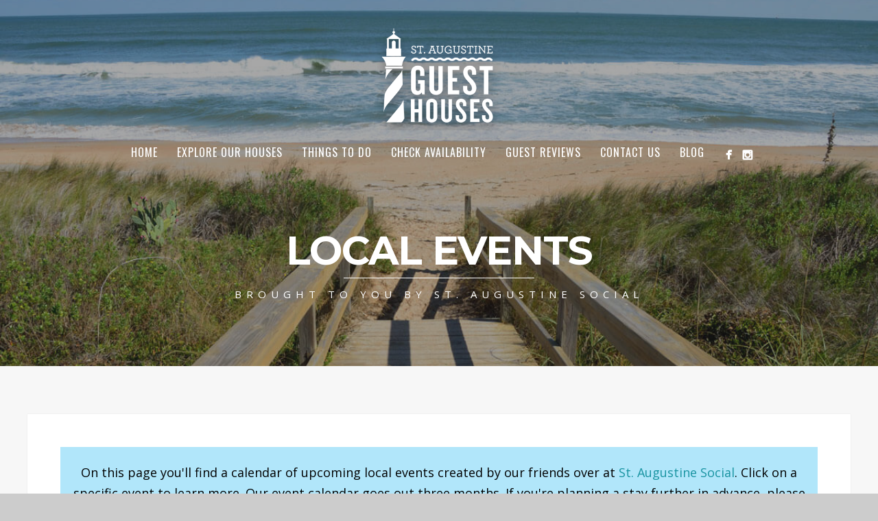

--- FILE ---
content_type: text/html; charset=UTF-8
request_url: https://www.staugustineguesthouse.com/event/a-historical-look-into-the-old-spanish-quarries/
body_size: 17392
content:
<!DOCTYPE html>
<html lang="en-US">
<head>
<meta http-equiv="Content-Type" content="text/html; charset=UTF-8" />

<title>A Historical Look Into the Old Spanish Quarries - St. Augustine Guest Houses</title>

<!-- facebook meta tag for image -->
<meta property="og:image" content="https://www.staugustineguesthouse.com/wp-content/uploads/2019/07/anastasia-state-park-boardwalk.jpg"/>
<!-- Google+ meta tag for image -->
<meta itemprop="image" content="https://www.staugustineguesthouse.com/wp-content/uploads/2019/07/anastasia-state-park-boardwalk.jpg">


<!-- Mobile Devices Viewport Resset-->
<meta name="viewport" content="width=device-width, initial-scale=1.0, maximum-scale=1">
<meta name="apple-mobile-web-app-capable" content="yes">
<!-- <meta name="viewport" content="initial-scale=1.0, user-scalable=1" /> -->
<meta name="yandex-verification" content="8911c00ab1c6ca93" />




<link rel="alternate" type="application/rss+xml" title="St. Augustine Guest Houses RSS" href="https://www.staugustineguesthouse.com/feed/" />
<link rel="pingback" href="https://www.staugustineguesthouse.com/xmlrpc.php" />

<!--[if lt IE 9]>
<script src="https://www.staugustineguesthouse.com/wp-content/themes/st-augustine-vacation/js/html5shiv.js"></script>
<![endif]-->
<script src="https://use.fontawesome.com/537a9369d6.js"></script>
<link rel='stylesheet' id='tec-variables-skeleton-css' href='https://www.staugustineguesthouse.com/wp-content/plugins/the-events-calendar/common/src/resources/css/variables-skeleton.min.css?ver=6.0.3.1' type='text/css' media='all' />
<link rel='stylesheet' id='tribe-common-skeleton-style-css' href='https://www.staugustineguesthouse.com/wp-content/plugins/the-events-calendar/common/src/resources/css/common-skeleton.min.css?ver=6.0.3.1' type='text/css' media='all' />
<link rel='stylesheet' id='tribe-events-views-v2-bootstrap-datepicker-styles-css' href='https://www.staugustineguesthouse.com/wp-content/plugins/the-events-calendar/vendor/bootstrap-datepicker/css/bootstrap-datepicker.standalone.min.css?ver=6.6.4.2' type='text/css' media='all' />
<link rel='stylesheet' id='tribe-tooltipster-css-css' href='https://www.staugustineguesthouse.com/wp-content/plugins/the-events-calendar/common/vendor/tooltipster/tooltipster.bundle.min.css?ver=6.0.3.1' type='text/css' media='all' />
<link rel='stylesheet' id='tribe-events-views-v2-skeleton-css' href='https://www.staugustineguesthouse.com/wp-content/plugins/the-events-calendar/src/resources/css/views-skeleton.min.css?ver=6.6.4.2' type='text/css' media='all' />
<link rel='stylesheet' id='tribe-events-views-v2-print-css' href='https://www.staugustineguesthouse.com/wp-content/plugins/the-events-calendar/src/resources/css/views-print.min.css?ver=6.6.4.2' type='text/css' media='print' />
<link rel='stylesheet' id='tec-variables-full-css' href='https://www.staugustineguesthouse.com/wp-content/plugins/the-events-calendar/common/src/resources/css/variables-full.min.css?ver=6.0.3.1' type='text/css' media='all' />
<link rel='stylesheet' id='tribe-common-full-style-css' href='https://www.staugustineguesthouse.com/wp-content/plugins/the-events-calendar/common/src/resources/css/common-full.min.css?ver=6.0.3.1' type='text/css' media='all' />
<link rel='stylesheet' id='tribe-events-views-v2-full-css' href='https://www.staugustineguesthouse.com/wp-content/plugins/the-events-calendar/src/resources/css/views-full.min.css?ver=6.6.4.2' type='text/css' media='all' />
<meta name='robots' content='index, follow, max-image-preview:large, max-snippet:-1, max-video-preview:-1' />

	<!-- This site is optimized with the Yoast SEO plugin v25.6 - https://yoast.com/wordpress/plugins/seo/ -->
	<link rel="canonical" href="https://www.staugustineguesthouse.com/event/a-historical-look-into-the-old-spanish-quarries/" />
	<meta property="og:locale" content="en_US" />
	<meta property="og:type" content="article" />
	<meta property="og:title" content="A Historical Look Into the Old Spanish Quarries - St. Augustine Guest Houses" />
	<meta property="og:description" content="Anastasia State Park is hosting a free program, &#8220;A Historical Look Into the Old Spanish Quarries,&#8221; on Wednesday, July 10, and [&hellip;]" />
	<meta property="og:url" content="https://www.staugustineguesthouse.com/event/a-historical-look-into-the-old-spanish-quarries/" />
	<meta property="og:site_name" content="St. Augustine Guest Houses" />
	<meta property="article:publisher" content="https://www.facebook.com/staugustineguesthouse/" />
	<meta property="article:modified_time" content="2019-07-27T05:25:38+00:00" />
	<meta property="og:image" content="https://www.staugustineguesthouse.com/wp-content/uploads/2019/07/anastasia-state-park-boardwalk.jpg" />
	<meta property="og:image:width" content="960" />
	<meta property="og:image:height" content="402" />
	<meta property="og:image:type" content="image/jpeg" />
	<meta name="twitter:card" content="summary_large_image" />
	<meta name="twitter:site" content="@StAugGuestHouse" />
	<meta name="twitter:label1" content="Est. reading time" />
	<meta name="twitter:data1" content="1 minute" />
	<script type="application/ld+json" class="yoast-schema-graph">{"@context":"https://schema.org","@graph":[{"@type":"WebPage","@id":"https://www.staugustineguesthouse.com/event/a-historical-look-into-the-old-spanish-quarries/","url":"https://www.staugustineguesthouse.com/event/a-historical-look-into-the-old-spanish-quarries/","name":"A Historical Look Into the Old Spanish Quarries - St. Augustine Guest Houses","isPartOf":{"@id":"https://www.staugustineguesthouse.com/#website"},"primaryImageOfPage":{"@id":"https://www.staugustineguesthouse.com/event/a-historical-look-into-the-old-spanish-quarries/#primaryimage"},"image":{"@id":"https://www.staugustineguesthouse.com/event/a-historical-look-into-the-old-spanish-quarries/#primaryimage"},"thumbnailUrl":"https://www.staugustineguesthouse.com/wp-content/uploads/2019/07/anastasia-state-park-boardwalk.jpg","datePublished":"2019-07-11T18:16:54+00:00","dateModified":"2019-07-27T05:25:38+00:00","breadcrumb":{"@id":"https://www.staugustineguesthouse.com/event/a-historical-look-into-the-old-spanish-quarries/#breadcrumb"},"inLanguage":"en-US","potentialAction":[{"@type":"ReadAction","target":["https://www.staugustineguesthouse.com/event/a-historical-look-into-the-old-spanish-quarries/"]}]},{"@type":"ImageObject","inLanguage":"en-US","@id":"https://www.staugustineguesthouse.com/event/a-historical-look-into-the-old-spanish-quarries/#primaryimage","url":"https://www.staugustineguesthouse.com/wp-content/uploads/2019/07/anastasia-state-park-boardwalk.jpg","contentUrl":"https://www.staugustineguesthouse.com/wp-content/uploads/2019/07/anastasia-state-park-boardwalk.jpg","width":960,"height":402},{"@type":"BreadcrumbList","@id":"https://www.staugustineguesthouse.com/event/a-historical-look-into-the-old-spanish-quarries/#breadcrumb","itemListElement":[{"@type":"ListItem","position":1,"name":"Home","item":"https://www.staugustineguesthouse.com/"},{"@type":"ListItem","position":2,"name":"Events","item":"https://www.staugustineguesthouse.com/events/"},{"@type":"ListItem","position":3,"name":"A Historical Look Into the Old Spanish Quarries"}]},{"@type":"WebSite","@id":"https://www.staugustineguesthouse.com/#website","url":"https://www.staugustineguesthouse.com/","name":"St. Augustine Guest Houses","description":"Vacation Rentals in the Heart of the Old City","publisher":{"@id":"https://www.staugustineguesthouse.com/#organization"},"potentialAction":[{"@type":"SearchAction","target":{"@type":"EntryPoint","urlTemplate":"https://www.staugustineguesthouse.com/?s={search_term_string}"},"query-input":{"@type":"PropertyValueSpecification","valueRequired":true,"valueName":"search_term_string"}}],"inLanguage":"en-US"},{"@type":"Organization","@id":"https://www.staugustineguesthouse.com/#organization","name":"St Augustine Guest Houses","url":"https://www.staugustineguesthouse.com/","logo":{"@type":"ImageObject","inLanguage":"en-US","@id":"https://www.staugustineguesthouse.com/#/schema/logo/image/","url":"https://www.staugustineguesthouse.com/wp-content/uploads/2017/01/st-augustine-guest-house.png","contentUrl":"https://www.staugustineguesthouse.com/wp-content/uploads/2017/01/st-augustine-guest-house.png","width":300,"height":268,"caption":"St Augustine Guest Houses"},"image":{"@id":"https://www.staugustineguesthouse.com/#/schema/logo/image/"},"sameAs":["https://www.facebook.com/staugustineguesthouse/","https://x.com/StAugGuestHouse","https://www.instagram.com/Staugustineguesthouse/"]},{"@type":"Event","name":"A Historical Look Into the Old Spanish Quarries","description":"Anastasia State Park is hosting a free program, &#8220;A Historical Look Into the Old Spanish Quarries,&#8221; on Wednesday, July 10, and [&hellip;]","image":{"@id":"https://www.staugustineguesthouse.com/event/a-historical-look-into-the-old-spanish-quarries/#primaryimage"},"url":"https://www.staugustineguesthouse.com/event/a-historical-look-into-the-old-spanish-quarries/","eventAttendanceMode":"https://schema.org/OfflineEventAttendanceMode","eventStatus":"https://schema.org/EventScheduled","startDate":"2019-07-27T09:00:00-04:00","endDate":"2019-07-27T10:00:00-04:00","location":{"@type":"Place","name":"Anastasia State Park","description":"","url":"","address":{"@type":"PostalAddress","streetAddress":"300 Anastasia Park Rd","addressLocality":"St. Augustine","postalCode":"32080"},"telephone":"","sameAs":"https://www.staugustinesocial.com/venue/december-remember-drive-movie-featuring-christmas-story/"},"offers":{"@type":"Offer","price":"0","priceCurrency":"USD","url":"https://www.staugustineguesthouse.com/event/a-historical-look-into-the-old-spanish-quarries/","category":"primary","availability":"inStock","validFrom":"2019-07-11T00:00:00+00:00"},"@id":"https://www.staugustineguesthouse.com/event/a-historical-look-into-the-old-spanish-quarries/#event","mainEntityOfPage":{"@id":"https://www.staugustineguesthouse.com/event/a-historical-look-into-the-old-spanish-quarries/"}}]}</script>
	<!-- / Yoast SEO plugin. -->


<link rel='dns-prefetch' href='//www.youtube.com' />
<link rel='dns-prefetch' href='//fonts.googleapis.com' />
<link rel="alternate" type="application/rss+xml" title="St. Augustine Guest Houses &raquo; Feed" href="https://www.staugustineguesthouse.com/feed/" />
<link rel="alternate" type="application/rss+xml" title="St. Augustine Guest Houses &raquo; Comments Feed" href="https://www.staugustineguesthouse.com/comments/feed/" />
<link rel="alternate" type="text/calendar" title="St. Augustine Guest Houses &raquo; iCal Feed" href="https://www.staugustineguesthouse.com/events/?ical=1" />
<link rel="alternate" type="application/rss+xml" title="St. Augustine Guest Houses &raquo; A Historical Look Into the Old Spanish Quarries Comments Feed" href="https://www.staugustineguesthouse.com/event/a-historical-look-into-the-old-spanish-quarries/feed/" />
		<!-- This site uses the Google Analytics by ExactMetrics plugin v8.11.1 - Using Analytics tracking - https://www.exactmetrics.com/ -->
							<script src="//www.googletagmanager.com/gtag/js?id=G-Y1DHJSP5HV"  data-cfasync="false" data-wpfc-render="false" type="text/javascript" async></script>
			<script data-cfasync="false" data-wpfc-render="false" type="text/javascript">
				var em_version = '8.11.1';
				var em_track_user = true;
				var em_no_track_reason = '';
								var ExactMetricsDefaultLocations = {"page_location":"https:\/\/www.staugustineguesthouse.com\/event\/a-historical-look-into-the-old-spanish-quarries\/"};
								if ( typeof ExactMetricsPrivacyGuardFilter === 'function' ) {
					var ExactMetricsLocations = (typeof ExactMetricsExcludeQuery === 'object') ? ExactMetricsPrivacyGuardFilter( ExactMetricsExcludeQuery ) : ExactMetricsPrivacyGuardFilter( ExactMetricsDefaultLocations );
				} else {
					var ExactMetricsLocations = (typeof ExactMetricsExcludeQuery === 'object') ? ExactMetricsExcludeQuery : ExactMetricsDefaultLocations;
				}

								var disableStrs = [
										'ga-disable-G-Y1DHJSP5HV',
									];

				/* Function to detect opted out users */
				function __gtagTrackerIsOptedOut() {
					for (var index = 0; index < disableStrs.length; index++) {
						if (document.cookie.indexOf(disableStrs[index] + '=true') > -1) {
							return true;
						}
					}

					return false;
				}

				/* Disable tracking if the opt-out cookie exists. */
				if (__gtagTrackerIsOptedOut()) {
					for (var index = 0; index < disableStrs.length; index++) {
						window[disableStrs[index]] = true;
					}
				}

				/* Opt-out function */
				function __gtagTrackerOptout() {
					for (var index = 0; index < disableStrs.length; index++) {
						document.cookie = disableStrs[index] + '=true; expires=Thu, 31 Dec 2099 23:59:59 UTC; path=/';
						window[disableStrs[index]] = true;
					}
				}

				if ('undefined' === typeof gaOptout) {
					function gaOptout() {
						__gtagTrackerOptout();
					}
				}
								window.dataLayer = window.dataLayer || [];

				window.ExactMetricsDualTracker = {
					helpers: {},
					trackers: {},
				};
				if (em_track_user) {
					function __gtagDataLayer() {
						dataLayer.push(arguments);
					}

					function __gtagTracker(type, name, parameters) {
						if (!parameters) {
							parameters = {};
						}

						if (parameters.send_to) {
							__gtagDataLayer.apply(null, arguments);
							return;
						}

						if (type === 'event') {
														parameters.send_to = exactmetrics_frontend.v4_id;
							var hookName = name;
							if (typeof parameters['event_category'] !== 'undefined') {
								hookName = parameters['event_category'] + ':' + name;
							}

							if (typeof ExactMetricsDualTracker.trackers[hookName] !== 'undefined') {
								ExactMetricsDualTracker.trackers[hookName](parameters);
							} else {
								__gtagDataLayer('event', name, parameters);
							}
							
						} else {
							__gtagDataLayer.apply(null, arguments);
						}
					}

					__gtagTracker('js', new Date());
					__gtagTracker('set', {
						'developer_id.dNDMyYj': true,
											});
					if ( ExactMetricsLocations.page_location ) {
						__gtagTracker('set', ExactMetricsLocations);
					}
										__gtagTracker('config', 'G-Y1DHJSP5HV', {"forceSSL":"true"} );
										window.gtag = __gtagTracker;										(function () {
						/* https://developers.google.com/analytics/devguides/collection/analyticsjs/ */
						/* ga and __gaTracker compatibility shim. */
						var noopfn = function () {
							return null;
						};
						var newtracker = function () {
							return new Tracker();
						};
						var Tracker = function () {
							return null;
						};
						var p = Tracker.prototype;
						p.get = noopfn;
						p.set = noopfn;
						p.send = function () {
							var args = Array.prototype.slice.call(arguments);
							args.unshift('send');
							__gaTracker.apply(null, args);
						};
						var __gaTracker = function () {
							var len = arguments.length;
							if (len === 0) {
								return;
							}
							var f = arguments[len - 1];
							if (typeof f !== 'object' || f === null || typeof f.hitCallback !== 'function') {
								if ('send' === arguments[0]) {
									var hitConverted, hitObject = false, action;
									if ('event' === arguments[1]) {
										if ('undefined' !== typeof arguments[3]) {
											hitObject = {
												'eventAction': arguments[3],
												'eventCategory': arguments[2],
												'eventLabel': arguments[4],
												'value': arguments[5] ? arguments[5] : 1,
											}
										}
									}
									if ('pageview' === arguments[1]) {
										if ('undefined' !== typeof arguments[2]) {
											hitObject = {
												'eventAction': 'page_view',
												'page_path': arguments[2],
											}
										}
									}
									if (typeof arguments[2] === 'object') {
										hitObject = arguments[2];
									}
									if (typeof arguments[5] === 'object') {
										Object.assign(hitObject, arguments[5]);
									}
									if ('undefined' !== typeof arguments[1].hitType) {
										hitObject = arguments[1];
										if ('pageview' === hitObject.hitType) {
											hitObject.eventAction = 'page_view';
										}
									}
									if (hitObject) {
										action = 'timing' === arguments[1].hitType ? 'timing_complete' : hitObject.eventAction;
										hitConverted = mapArgs(hitObject);
										__gtagTracker('event', action, hitConverted);
									}
								}
								return;
							}

							function mapArgs(args) {
								var arg, hit = {};
								var gaMap = {
									'eventCategory': 'event_category',
									'eventAction': 'event_action',
									'eventLabel': 'event_label',
									'eventValue': 'event_value',
									'nonInteraction': 'non_interaction',
									'timingCategory': 'event_category',
									'timingVar': 'name',
									'timingValue': 'value',
									'timingLabel': 'event_label',
									'page': 'page_path',
									'location': 'page_location',
									'title': 'page_title',
									'referrer' : 'page_referrer',
								};
								for (arg in args) {
																		if (!(!args.hasOwnProperty(arg) || !gaMap.hasOwnProperty(arg))) {
										hit[gaMap[arg]] = args[arg];
									} else {
										hit[arg] = args[arg];
									}
								}
								return hit;
							}

							try {
								f.hitCallback();
							} catch (ex) {
							}
						};
						__gaTracker.create = newtracker;
						__gaTracker.getByName = newtracker;
						__gaTracker.getAll = function () {
							return [];
						};
						__gaTracker.remove = noopfn;
						__gaTracker.loaded = true;
						window['__gaTracker'] = __gaTracker;
					})();
									} else {
										console.log("");
					(function () {
						function __gtagTracker() {
							return null;
						}

						window['__gtagTracker'] = __gtagTracker;
						window['gtag'] = __gtagTracker;
					})();
									}
			</script>
							<!-- / Google Analytics by ExactMetrics -->
				<!-- This site uses the Google Analytics by MonsterInsights plugin v9.0.1 - Using Analytics tracking - https://www.monsterinsights.com/ -->
		<!-- Note: MonsterInsights is not currently configured on this site. The site owner needs to authenticate with Google Analytics in the MonsterInsights settings panel. -->
					<!-- No tracking code set -->
				<!-- / Google Analytics by MonsterInsights -->
		<script type="text/javascript">
/* <![CDATA[ */
window._wpemojiSettings = {"baseUrl":"https:\/\/s.w.org\/images\/core\/emoji\/15.0.3\/72x72\/","ext":".png","svgUrl":"https:\/\/s.w.org\/images\/core\/emoji\/15.0.3\/svg\/","svgExt":".svg","source":{"concatemoji":"https:\/\/www.staugustineguesthouse.com\/wp-includes\/js\/wp-emoji-release.min.js?ver=6.6.4"}};
/*! This file is auto-generated */
!function(i,n){var o,s,e;function c(e){try{var t={supportTests:e,timestamp:(new Date).valueOf()};sessionStorage.setItem(o,JSON.stringify(t))}catch(e){}}function p(e,t,n){e.clearRect(0,0,e.canvas.width,e.canvas.height),e.fillText(t,0,0);var t=new Uint32Array(e.getImageData(0,0,e.canvas.width,e.canvas.height).data),r=(e.clearRect(0,0,e.canvas.width,e.canvas.height),e.fillText(n,0,0),new Uint32Array(e.getImageData(0,0,e.canvas.width,e.canvas.height).data));return t.every(function(e,t){return e===r[t]})}function u(e,t,n){switch(t){case"flag":return n(e,"\ud83c\udff3\ufe0f\u200d\u26a7\ufe0f","\ud83c\udff3\ufe0f\u200b\u26a7\ufe0f")?!1:!n(e,"\ud83c\uddfa\ud83c\uddf3","\ud83c\uddfa\u200b\ud83c\uddf3")&&!n(e,"\ud83c\udff4\udb40\udc67\udb40\udc62\udb40\udc65\udb40\udc6e\udb40\udc67\udb40\udc7f","\ud83c\udff4\u200b\udb40\udc67\u200b\udb40\udc62\u200b\udb40\udc65\u200b\udb40\udc6e\u200b\udb40\udc67\u200b\udb40\udc7f");case"emoji":return!n(e,"\ud83d\udc26\u200d\u2b1b","\ud83d\udc26\u200b\u2b1b")}return!1}function f(e,t,n){var r="undefined"!=typeof WorkerGlobalScope&&self instanceof WorkerGlobalScope?new OffscreenCanvas(300,150):i.createElement("canvas"),a=r.getContext("2d",{willReadFrequently:!0}),o=(a.textBaseline="top",a.font="600 32px Arial",{});return e.forEach(function(e){o[e]=t(a,e,n)}),o}function t(e){var t=i.createElement("script");t.src=e,t.defer=!0,i.head.appendChild(t)}"undefined"!=typeof Promise&&(o="wpEmojiSettingsSupports",s=["flag","emoji"],n.supports={everything:!0,everythingExceptFlag:!0},e=new Promise(function(e){i.addEventListener("DOMContentLoaded",e,{once:!0})}),new Promise(function(t){var n=function(){try{var e=JSON.parse(sessionStorage.getItem(o));if("object"==typeof e&&"number"==typeof e.timestamp&&(new Date).valueOf()<e.timestamp+604800&&"object"==typeof e.supportTests)return e.supportTests}catch(e){}return null}();if(!n){if("undefined"!=typeof Worker&&"undefined"!=typeof OffscreenCanvas&&"undefined"!=typeof URL&&URL.createObjectURL&&"undefined"!=typeof Blob)try{var e="postMessage("+f.toString()+"("+[JSON.stringify(s),u.toString(),p.toString()].join(",")+"));",r=new Blob([e],{type:"text/javascript"}),a=new Worker(URL.createObjectURL(r),{name:"wpTestEmojiSupports"});return void(a.onmessage=function(e){c(n=e.data),a.terminate(),t(n)})}catch(e){}c(n=f(s,u,p))}t(n)}).then(function(e){for(var t in e)n.supports[t]=e[t],n.supports.everything=n.supports.everything&&n.supports[t],"flag"!==t&&(n.supports.everythingExceptFlag=n.supports.everythingExceptFlag&&n.supports[t]);n.supports.everythingExceptFlag=n.supports.everythingExceptFlag&&!n.supports.flag,n.DOMReady=!1,n.readyCallback=function(){n.DOMReady=!0}}).then(function(){return e}).then(function(){var e;n.supports.everything||(n.readyCallback(),(e=n.source||{}).concatemoji?t(e.concatemoji):e.wpemoji&&e.twemoji&&(t(e.twemoji),t(e.wpemoji)))}))}((window,document),window._wpemojiSettings);
/* ]]> */
</script>
<link rel='stylesheet' id='sbi_styles-css' href='https://www.staugustineguesthouse.com/wp-content/plugins/instagram-feed/css/sbi-styles.min.css?ver=6.5.0' type='text/css' media='all' />
<link rel='stylesheet' id='dashicons-css' href='https://www.staugustineguesthouse.com/wp-includes/css/dashicons.min.css?ver=6.6.4' type='text/css' media='all' />
<link rel='stylesheet' id='event-tickets-tickets-css-css' href='https://www.staugustineguesthouse.com/wp-content/plugins/event-tickets/src/resources/css/tickets.min.css?ver=5.13.2' type='text/css' media='all' />
<link rel='stylesheet' id='event-tickets-tickets-rsvp-css-css' href='https://www.staugustineguesthouse.com/wp-content/plugins/event-tickets/src/resources/css/rsvp-v1.min.css?ver=5.13.2' type='text/css' media='all' />
<link rel='stylesheet' id='tribe-events-v2-single-skeleton-css' href='https://www.staugustineguesthouse.com/wp-content/plugins/the-events-calendar/src/resources/css/tribe-events-single-skeleton.min.css?ver=6.6.4.2' type='text/css' media='all' />
<link rel='stylesheet' id='tribe-events-v2-single-skeleton-full-css' href='https://www.staugustineguesthouse.com/wp-content/plugins/the-events-calendar/src/resources/css/tribe-events-single-full.min.css?ver=6.6.4.2' type='text/css' media='all' />
<style id='wp-emoji-styles-inline-css' type='text/css'>

	img.wp-smiley, img.emoji {
		display: inline !important;
		border: none !important;
		box-shadow: none !important;
		height: 1em !important;
		width: 1em !important;
		margin: 0 0.07em !important;
		vertical-align: -0.1em !important;
		background: none !important;
		padding: 0 !important;
	}
</style>
<link rel='stylesheet' id='wp-block-library-css' href='https://www.staugustineguesthouse.com/wp-includes/css/dist/block-library/style.min.css?ver=6.6.4' type='text/css' media='all' />
<style id='classic-theme-styles-inline-css' type='text/css'>
/*! This file is auto-generated */
.wp-block-button__link{color:#fff;background-color:#32373c;border-radius:9999px;box-shadow:none;text-decoration:none;padding:calc(.667em + 2px) calc(1.333em + 2px);font-size:1.125em}.wp-block-file__button{background:#32373c;color:#fff;text-decoration:none}
</style>
<style id='global-styles-inline-css' type='text/css'>
:root{--wp--preset--aspect-ratio--square: 1;--wp--preset--aspect-ratio--4-3: 4/3;--wp--preset--aspect-ratio--3-4: 3/4;--wp--preset--aspect-ratio--3-2: 3/2;--wp--preset--aspect-ratio--2-3: 2/3;--wp--preset--aspect-ratio--16-9: 16/9;--wp--preset--aspect-ratio--9-16: 9/16;--wp--preset--color--black: #000000;--wp--preset--color--cyan-bluish-gray: #abb8c3;--wp--preset--color--white: #ffffff;--wp--preset--color--pale-pink: #f78da7;--wp--preset--color--vivid-red: #cf2e2e;--wp--preset--color--luminous-vivid-orange: #ff6900;--wp--preset--color--luminous-vivid-amber: #fcb900;--wp--preset--color--light-green-cyan: #7bdcb5;--wp--preset--color--vivid-green-cyan: #00d084;--wp--preset--color--pale-cyan-blue: #8ed1fc;--wp--preset--color--vivid-cyan-blue: #0693e3;--wp--preset--color--vivid-purple: #9b51e0;--wp--preset--gradient--vivid-cyan-blue-to-vivid-purple: linear-gradient(135deg,rgba(6,147,227,1) 0%,rgb(155,81,224) 100%);--wp--preset--gradient--light-green-cyan-to-vivid-green-cyan: linear-gradient(135deg,rgb(122,220,180) 0%,rgb(0,208,130) 100%);--wp--preset--gradient--luminous-vivid-amber-to-luminous-vivid-orange: linear-gradient(135deg,rgba(252,185,0,1) 0%,rgba(255,105,0,1) 100%);--wp--preset--gradient--luminous-vivid-orange-to-vivid-red: linear-gradient(135deg,rgba(255,105,0,1) 0%,rgb(207,46,46) 100%);--wp--preset--gradient--very-light-gray-to-cyan-bluish-gray: linear-gradient(135deg,rgb(238,238,238) 0%,rgb(169,184,195) 100%);--wp--preset--gradient--cool-to-warm-spectrum: linear-gradient(135deg,rgb(74,234,220) 0%,rgb(151,120,209) 20%,rgb(207,42,186) 40%,rgb(238,44,130) 60%,rgb(251,105,98) 80%,rgb(254,248,76) 100%);--wp--preset--gradient--blush-light-purple: linear-gradient(135deg,rgb(255,206,236) 0%,rgb(152,150,240) 100%);--wp--preset--gradient--blush-bordeaux: linear-gradient(135deg,rgb(254,205,165) 0%,rgb(254,45,45) 50%,rgb(107,0,62) 100%);--wp--preset--gradient--luminous-dusk: linear-gradient(135deg,rgb(255,203,112) 0%,rgb(199,81,192) 50%,rgb(65,88,208) 100%);--wp--preset--gradient--pale-ocean: linear-gradient(135deg,rgb(255,245,203) 0%,rgb(182,227,212) 50%,rgb(51,167,181) 100%);--wp--preset--gradient--electric-grass: linear-gradient(135deg,rgb(202,248,128) 0%,rgb(113,206,126) 100%);--wp--preset--gradient--midnight: linear-gradient(135deg,rgb(2,3,129) 0%,rgb(40,116,252) 100%);--wp--preset--font-size--small: 13px;--wp--preset--font-size--medium: 20px;--wp--preset--font-size--large: 36px;--wp--preset--font-size--x-large: 42px;--wp--preset--spacing--20: 0.44rem;--wp--preset--spacing--30: 0.67rem;--wp--preset--spacing--40: 1rem;--wp--preset--spacing--50: 1.5rem;--wp--preset--spacing--60: 2.25rem;--wp--preset--spacing--70: 3.38rem;--wp--preset--spacing--80: 5.06rem;--wp--preset--shadow--natural: 6px 6px 9px rgba(0, 0, 0, 0.2);--wp--preset--shadow--deep: 12px 12px 50px rgba(0, 0, 0, 0.4);--wp--preset--shadow--sharp: 6px 6px 0px rgba(0, 0, 0, 0.2);--wp--preset--shadow--outlined: 6px 6px 0px -3px rgba(255, 255, 255, 1), 6px 6px rgba(0, 0, 0, 1);--wp--preset--shadow--crisp: 6px 6px 0px rgba(0, 0, 0, 1);}:where(.is-layout-flex){gap: 0.5em;}:where(.is-layout-grid){gap: 0.5em;}body .is-layout-flex{display: flex;}.is-layout-flex{flex-wrap: wrap;align-items: center;}.is-layout-flex > :is(*, div){margin: 0;}body .is-layout-grid{display: grid;}.is-layout-grid > :is(*, div){margin: 0;}:where(.wp-block-columns.is-layout-flex){gap: 2em;}:where(.wp-block-columns.is-layout-grid){gap: 2em;}:where(.wp-block-post-template.is-layout-flex){gap: 1.25em;}:where(.wp-block-post-template.is-layout-grid){gap: 1.25em;}.has-black-color{color: var(--wp--preset--color--black) !important;}.has-cyan-bluish-gray-color{color: var(--wp--preset--color--cyan-bluish-gray) !important;}.has-white-color{color: var(--wp--preset--color--white) !important;}.has-pale-pink-color{color: var(--wp--preset--color--pale-pink) !important;}.has-vivid-red-color{color: var(--wp--preset--color--vivid-red) !important;}.has-luminous-vivid-orange-color{color: var(--wp--preset--color--luminous-vivid-orange) !important;}.has-luminous-vivid-amber-color{color: var(--wp--preset--color--luminous-vivid-amber) !important;}.has-light-green-cyan-color{color: var(--wp--preset--color--light-green-cyan) !important;}.has-vivid-green-cyan-color{color: var(--wp--preset--color--vivid-green-cyan) !important;}.has-pale-cyan-blue-color{color: var(--wp--preset--color--pale-cyan-blue) !important;}.has-vivid-cyan-blue-color{color: var(--wp--preset--color--vivid-cyan-blue) !important;}.has-vivid-purple-color{color: var(--wp--preset--color--vivid-purple) !important;}.has-black-background-color{background-color: var(--wp--preset--color--black) !important;}.has-cyan-bluish-gray-background-color{background-color: var(--wp--preset--color--cyan-bluish-gray) !important;}.has-white-background-color{background-color: var(--wp--preset--color--white) !important;}.has-pale-pink-background-color{background-color: var(--wp--preset--color--pale-pink) !important;}.has-vivid-red-background-color{background-color: var(--wp--preset--color--vivid-red) !important;}.has-luminous-vivid-orange-background-color{background-color: var(--wp--preset--color--luminous-vivid-orange) !important;}.has-luminous-vivid-amber-background-color{background-color: var(--wp--preset--color--luminous-vivid-amber) !important;}.has-light-green-cyan-background-color{background-color: var(--wp--preset--color--light-green-cyan) !important;}.has-vivid-green-cyan-background-color{background-color: var(--wp--preset--color--vivid-green-cyan) !important;}.has-pale-cyan-blue-background-color{background-color: var(--wp--preset--color--pale-cyan-blue) !important;}.has-vivid-cyan-blue-background-color{background-color: var(--wp--preset--color--vivid-cyan-blue) !important;}.has-vivid-purple-background-color{background-color: var(--wp--preset--color--vivid-purple) !important;}.has-black-border-color{border-color: var(--wp--preset--color--black) !important;}.has-cyan-bluish-gray-border-color{border-color: var(--wp--preset--color--cyan-bluish-gray) !important;}.has-white-border-color{border-color: var(--wp--preset--color--white) !important;}.has-pale-pink-border-color{border-color: var(--wp--preset--color--pale-pink) !important;}.has-vivid-red-border-color{border-color: var(--wp--preset--color--vivid-red) !important;}.has-luminous-vivid-orange-border-color{border-color: var(--wp--preset--color--luminous-vivid-orange) !important;}.has-luminous-vivid-amber-border-color{border-color: var(--wp--preset--color--luminous-vivid-amber) !important;}.has-light-green-cyan-border-color{border-color: var(--wp--preset--color--light-green-cyan) !important;}.has-vivid-green-cyan-border-color{border-color: var(--wp--preset--color--vivid-green-cyan) !important;}.has-pale-cyan-blue-border-color{border-color: var(--wp--preset--color--pale-cyan-blue) !important;}.has-vivid-cyan-blue-border-color{border-color: var(--wp--preset--color--vivid-cyan-blue) !important;}.has-vivid-purple-border-color{border-color: var(--wp--preset--color--vivid-purple) !important;}.has-vivid-cyan-blue-to-vivid-purple-gradient-background{background: var(--wp--preset--gradient--vivid-cyan-blue-to-vivid-purple) !important;}.has-light-green-cyan-to-vivid-green-cyan-gradient-background{background: var(--wp--preset--gradient--light-green-cyan-to-vivid-green-cyan) !important;}.has-luminous-vivid-amber-to-luminous-vivid-orange-gradient-background{background: var(--wp--preset--gradient--luminous-vivid-amber-to-luminous-vivid-orange) !important;}.has-luminous-vivid-orange-to-vivid-red-gradient-background{background: var(--wp--preset--gradient--luminous-vivid-orange-to-vivid-red) !important;}.has-very-light-gray-to-cyan-bluish-gray-gradient-background{background: var(--wp--preset--gradient--very-light-gray-to-cyan-bluish-gray) !important;}.has-cool-to-warm-spectrum-gradient-background{background: var(--wp--preset--gradient--cool-to-warm-spectrum) !important;}.has-blush-light-purple-gradient-background{background: var(--wp--preset--gradient--blush-light-purple) !important;}.has-blush-bordeaux-gradient-background{background: var(--wp--preset--gradient--blush-bordeaux) !important;}.has-luminous-dusk-gradient-background{background: var(--wp--preset--gradient--luminous-dusk) !important;}.has-pale-ocean-gradient-background{background: var(--wp--preset--gradient--pale-ocean) !important;}.has-electric-grass-gradient-background{background: var(--wp--preset--gradient--electric-grass) !important;}.has-midnight-gradient-background{background: var(--wp--preset--gradient--midnight) !important;}.has-small-font-size{font-size: var(--wp--preset--font-size--small) !important;}.has-medium-font-size{font-size: var(--wp--preset--font-size--medium) !important;}.has-large-font-size{font-size: var(--wp--preset--font-size--large) !important;}.has-x-large-font-size{font-size: var(--wp--preset--font-size--x-large) !important;}
:where(.wp-block-post-template.is-layout-flex){gap: 1.25em;}:where(.wp-block-post-template.is-layout-grid){gap: 1.25em;}
:where(.wp-block-columns.is-layout-flex){gap: 2em;}:where(.wp-block-columns.is-layout-grid){gap: 2em;}
:root :where(.wp-block-pullquote){font-size: 1.5em;line-height: 1.6;}
</style>
<link rel='stylesheet' id='wp-pagenavi-css' href='https://www.staugustineguesthouse.com/wp-content/plugins/wp-pagenavi/pagenavi-css.css?ver=2.70' type='text/css' media='all' />
<link rel='stylesheet' id='pexeto-font-0-css' href='https://fonts.googleapis.com/css?family=Open+Sans%3A400%2C300%2C400italic%2C700&#038;ver=6.6.4' type='text/css' media='all' />
<link rel='stylesheet' id='pexeto-font-1-css' href='https://fonts.googleapis.com/css?family=Montserrat%3A400%2C700&#038;ver=6.6.4' type='text/css' media='all' />
<link rel='stylesheet' id='pexeto-font-2-css' href='https://fonts.googleapis.com/css?family=Oswald&#038;ver=6.6.4' type='text/css' media='all' />
<link rel='stylesheet' id='pexeto-pretty-photo-css' href='https://www.staugustineguesthouse.com/wp-content/themes/st-augustine-vacation/css/prettyPhoto.css?ver=1.9.1' type='text/css' media='all' />
<link rel='stylesheet' id='pexeto-stylesheet-css' href='https://www.staugustineguesthouse.com/wp-content/themes/st-augustine-vacation/style.css?ver=1.9.1' type='text/css' media='all' />
<style id='pexeto-stylesheet-inline-css' type='text/css'>
button, .button , input[type="submit"], input[type="button"], 
								#submit, .left-arrow:hover,.right-arrow:hover, .ps-left-arrow:hover, 
								.ps-right-arrow:hover, .cs-arrows:hover,.nivo-nextNav:hover, .nivo-prevNav:hover,
								.scroll-to-top:hover, .services-icon .img-container, .services-thumbnail h3:after,
								.pg-pagination a.current, .pg-pagination a:hover, #content-container .wp-pagenavi span.current, 
								#content-container .wp-pagenavi a:hover, #blog-pagination a:hover,
								.pg-item h2:after, .pc-item h2:after, .ps-icon, .ps-left-arrow:hover, .ps-right-arrow:hover,
								.pc-next:hover, .pc-prev:hover, .pc-wrapper .icon-circle, .pg-item .icon-circle, .qg-img .icon-circle,
								.ts-arrow:hover, .section-light .section-title:before, .section-light2 .section-title:after,
								.section-light-bg .section-title:after, .section-dark .section-title:after,
								.woocommerce .widget_price_filter .ui-slider .ui-slider-range,
								.woocommerce-page .widget_price_filter .ui-slider .ui-slider-range, 
								.controlArrow.prev:hover,.controlArrow.next:hover, .pex-woo-cart-num,
								.woocommerce span.onsale, .woocommerce-page span.onsale.woocommerce nav.woocommerce-pagination ul li span.current, .woocommerce-page nav.woocommerce-pagination ul li span.current,
								.woocommerce #content nav.woocommerce-pagination ul li span.current, .woocommerce-page #content nav.woocommerce-pagination ul li span.current,
								.woocommerce #content nav.woocommerce-pagination ul li span.current, .woocommerce-page #content nav.woocommerce-pagination ul li span.current,
								.woocommerce nav.woocommerce-pagination ul li a:hover, .woocommerce-page nav.woocommerce-pagination ul li a:hover,
								.woocommerce #content nav.woocommerce-pagination ul li a:hover, .woocommerce-page #content nav.woocommerce-pagination ul li a:hover,
								.woocommerce nav.woocommerce-pagination ul li a:focus, .woocommerce-page nav.woocommerce-pagination ul li a:focus,
								.woocommerce #content nav.woocommerce-pagination ul li a:focus, .woocommerce-page #content nav.woocommerce-pagination ul li a:focus,
								.pt-highlight .pt-title{background-color:#1893a1;}a, a:hover, .post-info a:hover, .read-more, .footer-widgets a:hover, .comment-info .reply,
								.comment-info .reply a, .comment-info, .post-title a:hover, .post-tags a, .format-aside aside a:hover,
								.testimonials-details a, .lp-title a:hover, .woocommerce .star-rating, .woocommerce-page .star-rating,
								.woocommerce .star-rating:before, .woocommerce-page .star-rating:before, .tabs .current a,
								#wp-calendar tbody td a, .widget_nav_menu li.current-menu-item > a, .archive-page a:hover, .woocommerce-MyAccount-navigation li.is-active a{color:#1893a1;}.accordion-title.current, .read-more, .bypostauthor, .sticky,
								.pg-cat-filter a.current{border-color:#1893a1;}.pg-element-loading .icon-circle:after{border-top-color:#1893a1;}#logo-container img{width:180px; }#logo-container img{height:160px;}#menu ul li a{font-family:Oswald;}.nav-menu ul li a {
font-size: 16px;
color: #fff;
}
.nav-menu ul {
margin-top: 7px;
}
.fixed-header-scroll #logo-container {
display: none;
}
.layout-rc .section-content {
padding: 0 15px;
}
#photos {
  /* Prevent vertical gaps */
  line-height: 0;
   
  -webkit-column-count: 3;
  -webkit-column-gap:   10px;
  -moz-column-count:    3;
  -moz-column-gap:      10px;
  column-count:         3;
  column-gap:           10px;  
}

#photos img {
  /* Just in case there are inline attributes */
  width: 100% !important;
  height: auto !important;
margin-bottom: 10px;
}
@media (max-width: 1200px) {
  #photos {
  -moz-column-count:    3;
  -webkit-column-count: 3;
  column-count:         3;
  }
}
@media (max-width: 1000px) {
  #photos {
  -moz-column-count:    3;
  -webkit-column-count: 3;
  column-count:         3;
  }
}
@media (max-width: 800px) {
  #photos {
  -moz-column-count:    2;
  -webkit-column-count: 2;
  column-count:         2;
  }
}
@media (max-width: 400px) {
  #photos {
  -moz-column-count:    1;
  -webkit-column-count: 1;
  column-count:         1;
  }
}
</style>
<!--[if lte IE 8]>
<link rel='stylesheet' id='pexeto-ie8-css' href='https://www.staugustineguesthouse.com/wp-content/themes/st-augustine-vacation/css/style_ie8.css?ver=1.9.1' type='text/css' media='all' />
<![endif]-->
<link rel='stylesheet' id='fonfsttsdfsf-css' href='https://www.staugustineguesthouse.com/wp-content/themes/st-augustine-vacation/css/magnific-popup.css?ver=6.6.4' type='text/css' media='all' />
<link rel='stylesheet' id='event-tickets-rsvp-css' href='https://www.staugustineguesthouse.com/wp-content/plugins/event-tickets/src/resources/css/rsvp.min.css?ver=5.13.2' type='text/css' media='all' />
<script type="text/javascript" src="https://www.staugustineguesthouse.com/wp-includes/js/jquery/jquery.min.js?ver=3.7.1" id="jquery-core-js"></script>
<script type="text/javascript" src="https://www.staugustineguesthouse.com/wp-includes/js/jquery/jquery-migrate.min.js?ver=3.4.1" id="jquery-migrate-js"></script>
<script type="text/javascript" src="https://www.staugustineguesthouse.com/wp-content/plugins/the-events-calendar/common/src/resources/js/tribe-common.min.js?ver=6.0.3.1" id="tribe-common-js"></script>
<script type="text/javascript" src="https://www.staugustineguesthouse.com/wp-content/plugins/the-events-calendar/src/resources/js/views/breakpoints.min.js?ver=6.6.4.2" id="tribe-events-views-v2-breakpoints-js"></script>
<script type="text/javascript" src="https://www.staugustineguesthouse.com/wp-content/plugins/google-analytics-dashboard-for-wp/assets/js/frontend-gtag.min.js?ver=8.11.1" id="exactmetrics-frontend-script-js" async="async" data-wp-strategy="async"></script>
<script data-cfasync="false" data-wpfc-render="false" type="text/javascript" id='exactmetrics-frontend-script-js-extra'>/* <![CDATA[ */
var exactmetrics_frontend = {"js_events_tracking":"true","download_extensions":"zip,mp3,mpeg,pdf,docx,pptx,xlsx,rar","inbound_paths":"[{\"path\":\"\\\/go\\\/\",\"label\":\"affiliate\"},{\"path\":\"\\\/recommend\\\/\",\"label\":\"affiliate\"}]","home_url":"https:\/\/www.staugustineguesthouse.com","hash_tracking":"false","v4_id":"G-Y1DHJSP5HV"};/* ]]> */
</script>
<link rel="https://api.w.org/" href="https://www.staugustineguesthouse.com/wp-json/" /><link rel="alternate" title="JSON" type="application/json" href="https://www.staugustineguesthouse.com/wp-json/wp/v2/tribe_events/6360" /><link rel="EditURI" type="application/rsd+xml" title="RSD" href="https://www.staugustineguesthouse.com/xmlrpc.php?rsd" />
<meta name="generator" content="WordPress 6.6.4" />
<link rel='shortlink' href='https://www.staugustineguesthouse.com/?p=6360' />
<link rel="alternate" title="oEmbed (JSON)" type="application/json+oembed" href="https://www.staugustineguesthouse.com/wp-json/oembed/1.0/embed?url=https%3A%2F%2Fwww.staugustineguesthouse.com%2Fevent%2Fa-historical-look-into-the-old-spanish-quarries%2F" />
<link rel="alternate" title="oEmbed (XML)" type="text/xml+oembed" href="https://www.staugustineguesthouse.com/wp-json/oembed/1.0/embed?url=https%3A%2F%2Fwww.staugustineguesthouse.com%2Fevent%2Fa-historical-look-into-the-old-spanish-quarries%2F&#038;format=xml" />
<!-- HFCM by 99 Robots - Snippet # 1: Analytics -->
<!-- Google tag (gtag.js) -->
<script async src="https://www.googletagmanager.com/gtag/js?id=G-Z4CH19D6EJ"></script>
<script>
  window.dataLayer = window.dataLayer || [];
  function gtag(){dataLayer.push(arguments);}
  gtag('js', new Date());

  gtag('config', 'G-Z4CH19D6EJ');
</script>
<!-- /end HFCM by 99 Robots -->
<!-- styles for Simple Google Map -->
<style type='text/css'>
#SGM {width:100%; height:300px;}#SGM .infoWindow {line-height:13px; font-size:10px;}#SGM input {margin:4px 4px 0 0; font-size:10px;}#SGM input.text {border:solid 1px #ccc; background-color:#fff; padding:2px;}
</style>
<!-- end styles for Simple Google Map -->
<meta name="et-api-version" content="v1"><meta name="et-api-origin" content="https://www.staugustineguesthouse.com"><link rel="https://theeventscalendar.com/" href="https://www.staugustineguesthouse.com/wp-json/tribe/tickets/v1/" /><meta name="tec-api-version" content="v1"><meta name="tec-api-origin" content="https://www.staugustineguesthouse.com"><link rel="alternate" href="https://www.staugustineguesthouse.com/wp-json/tribe/events/v1/events/6360" /><!-- Global site tag (gtag.js) - Google Analytics -->
<script async src="https://www.googletagmanager.com/gtag/js?id=UA-158564-30"></script>
<script>
  window.dataLayer = window.dataLayer || [];
  function gtag(){dataLayer.push(arguments);}
  gtag('js', new Date());

  gtag('config', 'UA-158564-30');
</script>
<link rel="icon" href="https://www.staugustineguesthouse.com/wp-content/uploads/2017/02/favicon-150x150.png" sizes="32x32" />
<link rel="icon" href="https://www.staugustineguesthouse.com/wp-content/uploads/2017/02/favicon.png" sizes="192x192" />
<link rel="apple-touch-icon" href="https://www.staugustineguesthouse.com/wp-content/uploads/2017/02/favicon.png" />
<meta name="msapplication-TileImage" content="https://www.staugustineguesthouse.com/wp-content/uploads/2017/02/favicon.png" />
<div id="fb-root"></div>
<script>(function(d, s, id) {
  var js, fjs = d.getElementsByTagName(s)[0];
  if (d.getElementById(id)) return;
  js = d.createElement(s); js.id = id;
  js.src = "//connect.facebook.net/en_US/sdk.js#xfbml=1&version=v2.8&appId=719027831551955";
  fjs.parentNode.insertBefore(js, fjs);
}(document, 'script', 'facebook-jssdk'));</script>
</head>
<body data-rsssl=1 class="tribe_events-template-default single single-tribe_events postid-6360 tribe-events-page-template tribe-no-js tribe-filter-live fixed-header no-slider icons-style-light header-layout-center events-single tribe-events-style-full tribe-events-style-theme tribe-theme-st-augustine-vacation">
<div id="main-container" >
	<div  class="page-wrapper" >
		<!--HEADER -->
				<div class="header-wrapper" >

					<div class="full-bg-image" style="background-image:url(https://www.staugustineguesthouse.com/wp-content/uploads/2017/01/st-augustine-beaches.jpg); opacity:0.6; filter: alpha(opacity=60);"></div>
					<header id="header">
			<div class="section-boxed section-header">
						<div id="logo-container">
								<a href="https://www.staugustineguesthouse.com/"><img src="https://www.staugustineguesthouse.com/wp-content/uploads/2023/06/newlogo.png" alt="St. Augustine Guest Houses" /></a>
			</div>	

			
			<div class="mobile-nav">
				<span class="mob-nav-btn">Menu</span>
			</div>
	 		<nav class="navigation-container">
				<div id="menu" class="nav-menu">
				<ul id="menu-story-main-menu" class="menu-ul"><li id="menu-item-2403" class="menu-item menu-item-type-post_type menu-item-object-page menu-item-home menu-item-2403"><a href="https://www.staugustineguesthouse.com/">Home</a></li>
<li id="menu-item-15791" class="menu-item menu-item-type-custom menu-item-object-custom menu-item-has-children menu-item-15791"><a>Explore Our Houses</a>
<ul class="sub-menu">
	<li id="menu-item-2656" class="menu-item menu-item-type-post_type menu-item-object-page menu-item-2656"><a href="https://www.staugustineguesthouse.com/downtown-guesthouse/">3BR Downtown Guest House</a></li>
	<li id="menu-item-16283" class="menu-item menu-item-type-custom menu-item-object-custom menu-item-16283"><a href="https://www.staugustineguesthouse.com/the-guest-house-2br/">2BR Uptown Guest House</a></li>
	<li id="menu-item-16593" class="menu-item menu-item-type-post_type menu-item-object-page menu-item-16593"><a href="https://www.staugustineguesthouse.com/3br-uptown-arthouse-st-augustine-guest-house/">3BR Uptown ArtHouse</a></li>
</ul>
</li>
<li id="menu-item-2484" class="menu-item menu-item-type-post_type menu-item-object-page menu-item-has-children menu-item-2484"><a href="https://www.staugustineguesthouse.com/things-to-do/">Things To Do</a>
<ul class="sub-menu">
	<li id="menu-item-16589" class="menu-item menu-item-type-post_type menu-item-object-page menu-item-16589"><a href="https://www.staugustineguesthouse.com/things-to-do/">Things To Do</a></li>
</ul>
</li>
<li id="menu-item-2467" class="menu-item menu-item-type-custom menu-item-object-custom menu-item-has-children menu-item-2467"><a target="_blank" rel="noopener">Check Availability</a>
<ul class="sub-menu">
	<li id="menu-item-2676" class="menu-item menu-item-type-custom menu-item-object-custom menu-item-2676"><a href="https://www.airbnb.com/rooms/18915705">AIRBNB &#8211; 3BR &#8211; Downtown</a></li>
	<li id="menu-item-2677" class="menu-item menu-item-type-custom menu-item-object-custom menu-item-2677"><a href="https://www.vrbo.com/1184501?unitId=1735243">VRBO &#8211; 3BR Downtown</a></li>
	<li id="menu-item-16264" class="menu-item menu-item-type-custom menu-item-object-custom menu-item-16264"><a href="https://www.airbnb.com/rooms/50018228">AIRBNB &#8211; 2BR Uptown</a></li>
	<li id="menu-item-16265" class="menu-item menu-item-type-custom menu-item-object-custom menu-item-16265"><a href="https://www.vrbo.com/2371574">VRBO &#8211; 2BR Uptown</a></li>
	<li id="menu-item-16595" class="menu-item menu-item-type-custom menu-item-object-custom menu-item-16595"><a target="_blank" rel="noopener" href="https://www.airbnb.com/rooms/890656147832263105">AirBNB &#8211; 3BR ArtHouse</a></li>
	<li id="menu-item-16639" class="menu-item menu-item-type-custom menu-item-object-custom menu-item-16639"><a target="_blank" rel="noopener" href="https://www.vrbo.com/3414453">VRBO &#8211; 3BR ArtHouse</a></li>
</ul>
</li>
<li id="menu-item-16522" class="menu-item menu-item-type-post_type menu-item-object-page menu-item-16522"><a href="https://www.staugustineguesthouse.com/guest-reviews/">Guest Reviews</a></li>
<li id="menu-item-2415" class="menu-item menu-item-type-post_type menu-item-object-page menu-item-2415"><a href="https://www.staugustineguesthouse.com/contact/">Contact Us</a></li>
<li id="menu-item-16528" class="menu-item menu-item-type-post_type menu-item-object-page menu-item-16528"><a href="https://www.staugustineguesthouse.com/blog/">Blog</a></li>
</ul>				</div>
				
				<div class="header-buttons">
					<div class="social-profiles"><ul class="social-icons">
		<li>
		<a href="https://www.facebook.com/staugustineguesthouse/" target="_blank"  title="Facebook">
			<div>
				<img src="https://www.staugustineguesthouse.com/wp-content/themes/st-augustine-vacation/images/icons_white/facebook.png" alt="" />
			</div>
		</a>
	</li>
		<li>
		<a href="https://www.instagram.com/staugustineguesthouse/" target="_blank"  title="Instagram">
			<div>
				<img src="https://www.staugustineguesthouse.com/wp-content/themes/st-augustine-vacation/images/icons_white/instagram.png" alt="" />
			</div>
		</a>
	</li>
		</ul></div>
					</div>
			</nav>

				
			<div class="clear"></div>       
			<div id="navigation-line"></div>
		</div>
		</header><!-- end #header -->
	<div class="page-title-wrapper"><div class="page-title">
		<div class="content-boxed">
		<h1>Local Events</h1>
			<span class="page-subtitle">Brought To You By St. Augustine Social</span>
		</div>
	</div>
</div>

</div>
<div id="content-container" class="content-boxed">
<div id="full-width" class="content">
		<div class="content-box">
						<div style="margin: 0 auto; background: #b1e6fa; color: #000; padding: 15px; text-align: center; font-size: 18px;"> 
				<p>On this page you'll find a calendar of upcoming local events created by our friends over at <a href="https://www.staugustineguesthouse.com/events/" target="_blank">St. Augustine Social</a>.  Click on a specific event to learn more.  Our event calendar goes out three months.  If you're planning a stay further in advance, please check back as your stay nears to see more events.</p>
			</div>
					<section id="tribe-events-pg-template" class="tribe-events-pg-template"><div class="tribe-events-before-html"></div><span class="tribe-events-ajax-loading"><img class="tribe-events-spinner-medium" src="https://www.staugustineguesthouse.com/wp-content/plugins/the-events-calendar/src/resources/images/tribe-loading.gif" alt="Loading Events" /></span>
<div id="tribe-events-content" class="tribe-events-single">

	<p class="tribe-events-back">
		<a href="https://www.staugustineguesthouse.com/events/"> &laquo; All Events</a>
	</p>

	<!-- Notices -->
	<div class="tribe-events-notices"><ul><li>This event has passed.</li></ul></div>
	<h1 class="tribe-events-single-event-title">A Historical Look Into the Old Spanish Quarries</h1>
	<div class="tribe-events-schedule tribe-clearfix">
		<h2><span class="tribe-event-date-start">July 27, 2019 @ 9:00 am</span> - <span class="tribe-event-time">10:00 am</span></h2>					<span class="tribe-events-cost">Free</span>
			</div>

	<!-- Event header -->
	<div id="tribe-events-header"  data-title="A Historical Look Into the Old Spanish Quarries - St. Augustine Guest Houses" data-viewtitle="A Historical Look Into the Old Spanish Quarries">
		<!-- Navigation -->
		<nav class="tribe-events-nav-pagination" aria-label="Event Navigation">
			<ul class="tribe-events-sub-nav">
				<li class="tribe-events-nav-previous"><a href="https://www.staugustineguesthouse.com/event/st-augustine-flea-market-41/"><span>&laquo;</span> St. Augustine Flea Market</a></li>
				<li class="tribe-events-nav-next"><a href="https://www.staugustineguesthouse.com/event/from-asia-to-the-americas-the-art-of-jean-wagner-troemel-8/">From Asia to the Americas: the Art of Jean Wagner Troemel <span>&raquo;</span></a></li>
			</ul>
			<!-- .tribe-events-sub-nav -->
		</nav>
	</div>
	<!-- #tribe-events-header -->

			<div id="post-6360" class="post-6360 tribe_events type-tribe_events status-publish has-post-thumbnail hentry tribe_events_cat-educational tribe_events_cat-free tribe_events_cat-history cat_educational cat_free cat_history">
			<!-- Event featured image, but exclude link -->
			<div class="tribe-events-event-image"><img width="960" height="402" src="https://www.staugustineguesthouse.com/wp-content/uploads/2019/07/anastasia-state-park-boardwalk.jpg" class="attachment-full size-full wp-post-image" alt="" srcset="https://www.staugustineguesthouse.com/wp-content/uploads/2019/07/anastasia-state-park-boardwalk.jpg 960w, https://www.staugustineguesthouse.com/wp-content/uploads/2019/07/anastasia-state-park-boardwalk-300x126.jpg 300w, https://www.staugustineguesthouse.com/wp-content/uploads/2019/07/anastasia-state-park-boardwalk-768x322.jpg 768w" sizes="(max-width: 960px) 100vw, 960px" /></div>
			<!-- Event content -->
						<div class="tribe-events-single-event-description tribe-events-content">
				<p>Anastasia State Park is hosting a free program, &#8220;A Historical Look Into the Old Spanish Quarries,&#8221; on Wednesday, July 10, and Saturday, July 27 from 9-10am.</p>
<p>Participants will learn about the coquina that was used to build the Castillo de San Marcos was and how it was extracted at the Old Spanish Quarry, which is now part of Anastasia State Park. This informative tour, led by a park ranger, will describe how the quarry was used and how the use of coquina influenced the architecture and history of St. Augustine.</p>
<p>This event is free with park admission: $8.00 per vehicle (limit 8 people), $4.00 per single-occupant vehicle, and $2.00 for pedestrians, bicyclists, and extra passengers.</p>
<p>&nbsp;</p>
			</div>
			<!-- .tribe-events-single-event-description -->
			<div class="tribe-events tribe-common">
	<div class="tribe-events-c-subscribe-dropdown__container">
		<div class="tribe-events-c-subscribe-dropdown">
			<div class="tribe-common-c-btn-border tribe-events-c-subscribe-dropdown__button">
				<svg  class="tribe-common-c-svgicon tribe-common-c-svgicon--cal-export tribe-events-c-subscribe-dropdown__export-icon"  viewBox="0 0 23 17" xmlns="http://www.w3.org/2000/svg">
  <path fill-rule="evenodd" clip-rule="evenodd" d="M.128.896V16.13c0 .211.145.383.323.383h15.354c.179 0 .323-.172.323-.383V.896c0-.212-.144-.383-.323-.383H.451C.273.513.128.684.128.896Zm16 6.742h-.901V4.679H1.009v10.729h14.218v-3.336h.901V7.638ZM1.01 1.614h14.218v2.058H1.009V1.614Z" />
  <path d="M20.5 9.846H8.312M18.524 6.953l2.89 2.909-2.855 2.855" stroke-width="1.2" stroke-linecap="round" stroke-linejoin="round"/>
</svg>
				<button
					class="tribe-events-c-subscribe-dropdown__button-text"
					aria-expanded="false"
					aria-controls="tribe-events-subscribe-dropdown-content"
					aria-label=""
				>
					Add to calendar				</button>
				<svg  class="tribe-common-c-svgicon tribe-common-c-svgicon--caret-down tribe-events-c-subscribe-dropdown__button-icon"  viewBox="0 0 10 7" xmlns="http://www.w3.org/2000/svg" aria-hidden="true"><path fill-rule="evenodd" clip-rule="evenodd" d="M1.008.609L5 4.6 8.992.61l.958.958L5 6.517.05 1.566l.958-.958z" class="tribe-common-c-svgicon__svg-fill"/></svg>
			</div>
			<div id="tribe-events-subscribe-dropdown-content" class="tribe-events-c-subscribe-dropdown__content">
				<ul class="tribe-events-c-subscribe-dropdown__list">
											
<li class="tribe-events-c-subscribe-dropdown__list-item">
	<a
		href="https://www.google.com/calendar/event?action=TEMPLATE&#038;dates=20190727T090000/20190727T100000&#038;text=A%20Historical%20Look%20Into%20the%20Old%20Spanish%20Quarries&#038;details=%3Cp%3EAnastasia+State+Park+is+hosting+a%C2%A0free+program%2C+%26%238220%3BA+Historical+Look+Into+the+Old+Spanish+Quarries%2C%26%238221%3B+on+Wednesday%2C+July+10%2C+and+Saturday%2C+July+27+from+9-10am.%3C%2Fp%3E+%3Cp%3EParticipants+will+learn+about+the+coquina+that+was+used+to+build+the+Castillo+de+San+Marcos+was+and+how+it+was+extracted+at+the+Old+Spanish+Quarry%2C+which+is+now+part+of+Anastasia+State+Park.+This+informative+tour%2C+led+by+a+park+ranger%2C+will+describe+how+the+quarry+was+used+and+how+the+use+of+coquina+influenced+the+architecture+and+history+of+St.+Augustine.%3C%2Fp%3E+%3Cp%3EThis+event+is+free+with+park+admission%3A+%248.00+per+vehicle+%28limit+8+people%29%2C+%244.00+per+single-occupant+vehicle%2C+and+%242.00+for+pedestrians%2C+bicyclists%2C+and+extra+passengers.%3C%2Fp%3E+%3Cp%3E%26nbsp%3B%3C%2Fp%3E+&#038;location=Anastasia%20State%20Park,%20300%20Anastasia%20Park%20Rd,%20St.%20Augustine,%2032080&#038;trp=false&#038;ctz=America/New_York&#038;sprop=website:https://www.staugustineguesthouse.com"
		class="tribe-events-c-subscribe-dropdown__list-item-link"
		target="_blank"
		rel="noopener noreferrer nofollow noindex"
	>
		Google Calendar	</a>
</li>
											
<li class="tribe-events-c-subscribe-dropdown__list-item">
	<a
		href="webcal://www.staugustineguesthouse.com/event/a-historical-look-into-the-old-spanish-quarries/?ical=1"
		class="tribe-events-c-subscribe-dropdown__list-item-link"
		target="_blank"
		rel="noopener noreferrer nofollow noindex"
	>
		iCalendar	</a>
</li>
											
<li class="tribe-events-c-subscribe-dropdown__list-item">
	<a
		href="https://outlook.office.com/owa/?path=/calendar/action/compose&#038;rrv=addevent&#038;startdt=2019-07-27T09%3A00%3A00-04%3A00&#038;enddt=2019-07-27T10%3A00%3A00-04%3A00&#038;location=Anastasia%20State%20Park,%20300%20Anastasia%20Park%20Rd,%20St.%20Augustine,%2032080&#038;subject=A%20Historical%20Look%20Into%20the%20Old%20Spanish%20Quarries&#038;body=%3Cp%3EAnastasia%20State%20Park%20is%20hosting%20a%C2%A0free%20program%2C%20%26%238220%3BA%20Historical%20Look%20Into%20the%20Old%20Spanish%20Quarries%2C%26%238221%3B%20on%20Wednesday%2C%20July%2010%2C%20and%20Saturday%2C%20July%2027%20from%209-10am.%3C%2Fp%3E%3Cp%3EParticipants%20will%20learn%20about%20the%20coquina%20that%20was%20used%20to%20build%20the%20Castillo%20de%20San%20Marcos%20was%20and%20how%20it%20was%20extracted%20at%20the%20Old%20Spanish%20Quarry%2C%20which%20is%20now%20part%20of%20Anastasia%20State%20Park.%20This%20informative%20tour%2C%20led%20by%20a%20park%20ranger%2C%20will%20describe%20how%20the%20quarry%20was%20used%20and%20how%20the%20use%20of%20coquina%20influenced%20the%20architecture%20and%20history%20of%20St.%20Augustine.%3C%2Fp%3E%3Cp%3EThis%20event%20is%20free%20with%20park%20admission%3A%20%248.00%20per%20vehicle%20%28limit%208%20people%29%2C%20%244.00%20per%20single-occupant%20vehicle%2C%20and%20%242.00%20for%20pedestrians%2C%20bicyclists%2C%20and%20extra%20passengers.%3C%2Fp%3E%3Cp%3E%26nbsp%3B%3C%2Fp%3E"
		class="tribe-events-c-subscribe-dropdown__list-item-link"
		target="_blank"
		rel="noopener noreferrer nofollow noindex"
	>
		Outlook 365	</a>
</li>
											
<li class="tribe-events-c-subscribe-dropdown__list-item">
	<a
		href="https://outlook.live.com/owa/?path=/calendar/action/compose&#038;rrv=addevent&#038;startdt=2019-07-27T09%3A00%3A00-04%3A00&#038;enddt=2019-07-27T10%3A00%3A00-04%3A00&#038;location=Anastasia%20State%20Park,%20300%20Anastasia%20Park%20Rd,%20St.%20Augustine,%2032080&#038;subject=A%20Historical%20Look%20Into%20the%20Old%20Spanish%20Quarries&#038;body=%3Cp%3EAnastasia%20State%20Park%20is%20hosting%20a%C2%A0free%20program%2C%20%26%238220%3BA%20Historical%20Look%20Into%20the%20Old%20Spanish%20Quarries%2C%26%238221%3B%20on%20Wednesday%2C%20July%2010%2C%20and%20Saturday%2C%20July%2027%20from%209-10am.%3C%2Fp%3E%3Cp%3EParticipants%20will%20learn%20about%20the%20coquina%20that%20was%20used%20to%20build%20the%20Castillo%20de%20San%20Marcos%20was%20and%20how%20it%20was%20extracted%20at%20the%20Old%20Spanish%20Quarry%2C%20which%20is%20now%20part%20of%20Anastasia%20State%20Park.%20This%20informative%20tour%2C%20led%20by%20a%20park%20ranger%2C%20will%20describe%20how%20the%20quarry%20was%20used%20and%20how%20the%20use%20of%20coquina%20influenced%20the%20architecture%20and%20history%20of%20St.%20Augustine.%3C%2Fp%3E%3Cp%3EThis%20event%20is%20free%20with%20park%20admission%3A%20%248.00%20per%20vehicle%20%28limit%208%20people%29%2C%20%244.00%20per%20single-occupant%20vehicle%2C%20and%20%242.00%20for%20pedestrians%2C%20bicyclists%2C%20and%20extra%20passengers.%3C%2Fp%3E%3Cp%3E%26nbsp%3B%3C%2Fp%3E"
		class="tribe-events-c-subscribe-dropdown__list-item-link"
		target="_blank"
		rel="noopener noreferrer nofollow noindex"
	>
		Outlook Live	</a>
</li>
									</ul>
			</div>
		</div>
	</div>
</div>

			<!-- Event meta -->
						
	<div class="tribe-events-single-section tribe-events-event-meta primary tribe-clearfix">


<div class="tribe-events-meta-group tribe-events-meta-group-details">
	<h2 class="tribe-events-single-section-title"> Details </h2>
	<dl>

		
			<dt class="tribe-events-start-date-label"> Date: </dt>
			<dd>
				<abbr class="tribe-events-abbr tribe-events-start-date published dtstart" title="2019-07-27"> July 27, 2019 </abbr>
			</dd>

			<dt class="tribe-events-start-time-label"> Time: </dt>
			<dd>
				<div class="tribe-events-abbr tribe-events-start-time published dtstart" title="2019-07-27">
					9:00 am - 10:00 am									</div>
			</dd>

		
		
		
			<dt class="tribe-events-event-cost-label"> Cost: </dt>
			<dd class="tribe-events-event-cost"> Free </dd>
		
		<dt class="tribe-events-event-categories-label">Event Categories:</dt> <dd class="tribe-events-event-categories"><a href="https://www.staugustineguesthouse.com/events/category/educational/" rel="tag">Educational</a>, <a href="https://www.staugustineguesthouse.com/events/category/free/" rel="tag">Free</a>, <a href="https://www.staugustineguesthouse.com/events/category/history/" rel="tag">History</a></dd>
		
									<dt class="tribe-events-event-url-label"> Website: </dt>
						<dd class="tribe-events-event-url"> <a href="https://www.floridastateparks.org/anastasia" target="_self" rel="external">https://www.floridastateparks.org/anastasia</a> </dd>
		
			</dl>
</div>

<div class="tribe-events-meta-group tribe-events-meta-group-venue">
	<h2 class="tribe-events-single-section-title"> Venue </h2>
	<dl>
				<dt
			class="tribe-common-a11y-visual-hide"
			aria-label="Venue name: This represents the name of the event venue."
		>
					</dt>
		<dd class="tribe-venue"> Anastasia State Park </dd>

					<dt
				class="tribe-common-a11y-visual-hide"
				aria-label="Venue address: This represents the address of the event venue."
			>
							</dt>
			<dd class="tribe-venue-location">
				<address class="tribe-events-address">
					<span class="tribe-address">

<span class="tribe-street-address">300 Anastasia Park Rd</span>
	
		<br>
		<span class="tribe-locality">St. Augustine</span><span class="tribe-delimiter">,</span>


	<span class="tribe-postal-code">32080</span>


</span>

									</address>
			</dd>
		
		
									<dt
					class="tribe-common-a11y-visual-hide"
					aria-label="Venue website title: This represents the website title of the event venue."
				>
									</dt>
						<dd class="tribe-venue-url"> <a href="https://www.staugustinesocial.com/venue/december-remember-drive-movie-featuring-christmas-story/" target="_self" rel="external">View Venue Website</a> </dd>
		
			</dl>
</div>

	</div>


					</div> <!-- #post-x -->
			
	<!-- Event footer -->
	<div id="tribe-events-footer">
		<!-- Navigation -->
		<nav class="tribe-events-nav-pagination" aria-label="Event Navigation">
			<ul class="tribe-events-sub-nav">
				<li class="tribe-events-nav-previous"><a href="https://www.staugustineguesthouse.com/event/st-augustine-flea-market-41/"><span>&laquo;</span> St. Augustine Flea Market</a></li>
				<li class="tribe-events-nav-next"><a href="https://www.staugustineguesthouse.com/event/from-asia-to-the-americas-the-art-of-jean-wagner-troemel-8/">From Asia to the Americas: the Art of Jean Wagner Troemel <span>&raquo;</span></a></li>
			</ul>
			<!-- .tribe-events-sub-nav -->
		</nav>
	</div>
	<!-- #tribe-events-footer -->

</div><!-- #tribe-events-content -->
<div class="tribe-events-after-html"></div>
<!--
This calendar is powered by The Events Calendar.
http://evnt.is/18wn
-->
</section>		<div class="clear"></div>
		</div>
		</div> <!-- end main content holder (#content/#full-width) -->

<div class="clear"></div>
</div> <!-- end #content-container -->
</div>
	<!--klhjdsgdg-->
<footer id="footer" class="center">
	
		
		<div class="scroll-to-top"><span></span></div>
	
		<div class="cols-wrapper footer-widgets section-boxed cols-3">
	<div class="col"><aside class="footer-box widget_text" id="text-2">			<div class="textwidget"><div style="text-align: center; ">
<a href="https://www.airbnb.com/users/show/236530" target="_blank" rel="noopener"><img src="https://www.staugustineguesthouse.com/wp-content/uploads/2017/07/superhost-1.png" style="text-align: center;"></a>
</div>
<hr>
<div style="text-align: center;"><h4 style="color: #fff;">Superhost: 2017, 2018, 2019, 2020, 2021, 2022, 2023</h4></div>
<p>Airbnb's Superhost program recognizes over 400,000 hosts who go above and beyond for every guest. Superhosts are experienced hosts who provide a shining example for other hosts and extraordinary experiences for their guests.</p>
</div>
		</aside></div><div class="col"><aside class="footer-box widget_text" id="text-6">			<div class="textwidget"><div style="text-align: center;"><a href="https://www.vrbo.com/979502" target="_blank" rel="noopener"><img decoding="async" style="text-align: center;" src="https://www.staugustineguesthouse.com/wp-content/uploads/2021/02/vrbo.png" /></a></div>
<hr />
<div style="text-align: center;">
<h4 style="color: #fff;">Premier Partner: 2017, 2018, 2019, 2020, 2021, 2022, 2023</h4>
</div>
<p>Premier Partners are owners and property managers that have taken a pledge to continually provide great traveler experiences. Owners and property managers must meet certain criteria to become eligible and then take the pledge to officially become a Premier Partner.</p>
</div>
		</aside></div><div class="col nomargin"><aside class="footer-box widget_text" id="text-8">			<div class="textwidget"><div class="fb-page" data-href="https://www.facebook.com/staugustineguesthouse/" data-tabs="timeline" data-height="500" data-small-header="false" data-adapt-container-width="true" data-hide-cover="false" data-show-facepile="true">
<blockquote class="fb-xfbml-parse-ignore" cite="https://www.facebook.com/staugustineguesthouse/"><p><a href="https://www.facebook.com/staugustineguesthouse/">St. Augustine Guest House</a></p></blockquote>
</div>
</div>
		</aside></div>	</div>
	<div class="footer-bottom">
	<div class="section-boxed">
		<span class="copyrights">
	Copyright 2026 - St. Augustine Guest House | Built In St. Augustine By <a href="https://www.boldcitydesign.com" target="_blank">Bold City Design</a>
</span>
<div class="footer-nav">
<div class="menu-story-footer-menu-container"><ul id="menu-story-footer-menu" class="menu"><li id="menu-item-16523" class="menu-item menu-item-type-post_type menu-item-object-page menu-item-16523"><a href="https://www.staugustineguesthouse.com/blog/">Blog</a></li>
</ul></div></div>

	<div class="social-profiles"><ul class="social-icons">
		<li>
		<a href="https://www.facebook.com/staugustineguesthouse/" target="_blank"  title="Facebook">
			<div>
				<img src="https://www.staugustineguesthouse.com/wp-content/themes/st-augustine-vacation/images/icons_white/facebook.png" alt="" />
			</div>
		</a>
	</li>
		<li>
		<a href="https://www.instagram.com/staugustineguesthouse/" target="_blank"  title="Instagram">
			<div>
				<img src="https://www.staugustineguesthouse.com/wp-content/themes/st-augustine-vacation/images/icons_white/instagram.png" alt="" />
			</div>
		</a>
	</li>
		</ul></div>
	
</div>
</div>


</footer> <!-- end #footer-->
</div> <!-- end #main-container -->


<!-- FOOTER ENDS -->

		<script>
		( function ( body ) {
			'use strict';
			body.className = body.className.replace( /\btribe-no-js\b/, 'tribe-js' );
		} )( document.body );
		</script>
		<!-- Instagram Feed JS -->
<script type="text/javascript">
var sbiajaxurl = "https://www.staugustineguesthouse.com/wp-admin/admin-ajax.php";
</script>
<script> /* <![CDATA[ */var tribe_l10n_datatables = {"aria":{"sort_ascending":": activate to sort column ascending","sort_descending":": activate to sort column descending"},"length_menu":"Show _MENU_ entries","empty_table":"No data available in table","info":"Showing _START_ to _END_ of _TOTAL_ entries","info_empty":"Showing 0 to 0 of 0 entries","info_filtered":"(filtered from _MAX_ total entries)","zero_records":"No matching records found","search":"Search:","all_selected_text":"All items on this page were selected. ","select_all_link":"Select all pages","clear_selection":"Clear Selection.","pagination":{"all":"All","next":"Next","previous":"Previous"},"select":{"rows":{"0":"","_":": Selected %d rows","1":": Selected 1 row"}},"datepicker":{"dayNames":["Sunday","Monday","Tuesday","Wednesday","Thursday","Friday","Saturday"],"dayNamesShort":["Sun","Mon","Tue","Wed","Thu","Fri","Sat"],"dayNamesMin":["S","M","T","W","T","F","S"],"monthNames":["January","February","March","April","May","June","July","August","September","October","November","December"],"monthNamesShort":["January","February","March","April","May","June","July","August","September","October","November","December"],"monthNamesMin":["Jan","Feb","Mar","Apr","May","Jun","Jul","Aug","Sep","Oct","Nov","Dec"],"nextText":"Next","prevText":"Prev","currentText":"Today","closeText":"Done","today":"Today","clear":"Clear"},"registration_prompt":"There is unsaved attendee information. Are you sure you want to continue?"};/* ]]> */ </script><script type="text/javascript" src="https://www.staugustineguesthouse.com/wp-content/plugins/the-events-calendar/src/resources/js/views/ical-links.min.js?ver=6.6.4.2" id="tribe-events-views-v2-ical-links-js"></script>
<script type="text/javascript" src="https://www.staugustineguesthouse.com/wp-content/plugins/the-events-calendar/vendor/bootstrap-datepicker/js/bootstrap-datepicker.min.js?ver=6.6.4.2" id="tribe-events-views-v2-bootstrap-datepicker-js"></script>
<script type="text/javascript" src="https://www.staugustineguesthouse.com/wp-content/plugins/the-events-calendar/src/resources/js/views/viewport.min.js?ver=6.6.4.2" id="tribe-events-views-v2-viewport-js"></script>
<script type="text/javascript" src="https://www.staugustineguesthouse.com/wp-content/plugins/the-events-calendar/src/resources/js/views/accordion.min.js?ver=6.6.4.2" id="tribe-events-views-v2-accordion-js"></script>
<script type="text/javascript" src="https://www.staugustineguesthouse.com/wp-content/plugins/the-events-calendar/src/resources/js/views/view-selector.min.js?ver=6.6.4.2" id="tribe-events-views-v2-view-selector-js"></script>
<script type="text/javascript" src="https://www.staugustineguesthouse.com/wp-content/plugins/the-events-calendar/common/vendor/tooltipster/tooltipster.bundle.min.js?ver=6.0.3.1" id="tribe-tooltipster-js"></script>
<script type="text/javascript" src="https://www.staugustineguesthouse.com/wp-content/plugins/the-events-calendar/src/resources/js/views/tooltip.min.js?ver=6.6.4.2" id="tribe-events-views-v2-tooltip-js"></script>
<script type="text/javascript" src="https://www.staugustineguesthouse.com/wp-content/plugins/the-events-calendar/src/resources/js/views/events-bar.min.js?ver=6.6.4.2" id="tribe-events-views-v2-events-bar-js"></script>
<script type="text/javascript" src="https://www.staugustineguesthouse.com/wp-content/plugins/the-events-calendar/src/resources/js/views/events-bar-inputs.min.js?ver=6.6.4.2" id="tribe-events-views-v2-events-bar-inputs-js"></script>
<script type="text/javascript" src="https://www.staugustineguesthouse.com/wp-content/plugins/the-events-calendar/src/resources/js/views/datepicker.min.js?ver=6.6.4.2" id="tribe-events-views-v2-datepicker-js"></script>
<script type="text/javascript" src="https://www.staugustineguesthouse.com/wp-content/plugins/the-events-calendar/src/resources/js/views/navigation-scroll.min.js?ver=6.6.4.2" id="tribe-events-views-v2-navigation-scroll-js"></script>
<script type="text/javascript" src="https://www.staugustineguesthouse.com/wp-content/plugins/the-events-calendar/src/resources/js/views/month-grid.min.js?ver=6.6.4.2" id="tribe-events-views-v2-month-grid-js"></script>
<script type="text/javascript" src="https://www.staugustineguesthouse.com/wp-content/plugins/the-events-calendar/src/resources/js/views/month-mobile-events.min.js?ver=6.6.4.2" id="tribe-events-views-v2-month-mobile-events-js"></script>
<script type="text/javascript" src="https://www.staugustineguesthouse.com/wp-content/plugins/event-tickets/src/resources/js/ticket-details.min.js?ver=5.13.2" id="event-tickets-details-js-js"></script>
<script type="text/javascript" src="https://www.staugustineguesthouse.com/wp-content/plugins/the-events-calendar/src/resources/js/views/multiday-events.min.js?ver=6.6.4.2" id="tribe-events-views-v2-multiday-events-js"></script>
<script type="text/javascript" src="https://www.staugustineguesthouse.com/wp-content/plugins/event-tickets/src/resources/js/rsvp.min.js?ver=5.13.2" id="event-tickets-tickets-rsvp-js-js"></script>
<script type="text/javascript" src="https://www.staugustineguesthouse.com/wp-content/plugins/fitvids-for-wordpress/jquery.fitvids.js?ver=1.1" id="fitvids-js"></script>
<script src='https://www.staugustineguesthouse.com/wp-content/plugins/the-events-calendar/common/src/resources/js/underscore-before.js'></script>
<script type="text/javascript" src="https://www.staugustineguesthouse.com/wp-includes/js/underscore.min.js?ver=1.13.4" id="underscore-js"></script>
<script src='https://www.staugustineguesthouse.com/wp-content/plugins/the-events-calendar/common/src/resources/js/underscore-after.js'></script>
<script type="text/javascript" src="https://www.staugustineguesthouse.com/wp-content/themes/st-augustine-vacation/js/main.js?ver=1.9.1" id="pexeto-main-js"></script>
<script type="text/javascript" src="https://www.staugustineguesthouse.com/wp-includes/js/comment-reply.min.js?ver=6.6.4" id="comment-reply-js" async="async" data-wp-strategy="async"></script>
<script type="text/javascript" src="https://www.staugustineguesthouse.com/wp-content/themes/st-augustine-vacation/js/jquery.magnific-popup.min.js?ver=1.0" id="magpoph-js"></script>
<script type="text/javascript" src="https://www.staugustineguesthouse.com/wp-content/themes/st-augustine-vacation/js/custom.js?ver=1.0" id="magpoplsd-js"></script>
<script type="text/javascript" id="event-tickets-rsvp-js-extra">
/* <![CDATA[ */
var tribe_tickets_rsvp_strings = {"attendee":"Attendee %1$s"};
/* ]]> */
</script>
<script type="text/javascript" src="https://www.staugustineguesthouse.com/wp-content/plugins/event-tickets/src/resources/js/rsvp.min.js?ver=5.13.2" id="event-tickets-rsvp-js"></script>
<script type="text/javascript" src="https://www.staugustineguesthouse.com/wp-content/plugins/the-events-calendar/common/src/resources/js/utils/query-string.min.js?ver=6.0.3.1" id="tribe-query-string-js"></script>
<script defer type="text/javascript" src="https://www.staugustineguesthouse.com/wp-content/plugins/the-events-calendar/src/resources/js/views/manager.min.js?ver=6.6.4.2" id="tribe-events-views-v2-manager-js"></script>
<script type="text/javascript">var PEXETO = PEXETO || {};PEXETO.ajaxurl="https://www.staugustineguesthouse.com/wp-admin/admin-ajax.php";PEXETO.lightboxOptions = {"theme":"pp_default","animation_speed":"normal","overlay_gallery":false,"allow_resize":true};PEXETO.disableRightClick=false;PEXETO.stickyHeader=true;jQuery(document).ready(function($){
					PEXETO.init.initSite();$(".pexeto-contact-form").each(function(){
			$(this).pexetoContactForm({"wrongCaptchaText":"The text you have entered did not match the text on the image. Please try again.","failText":"An error occurred. Message not sent.","validationErrorText":"Please complete all the fields correctly","messageSentText":"Message sent"});
		});});</script>		<script type="text/javascript">
		jQuery(document).ready(function () {
			jQuery('body').fitVids();
		});
		</script></body>
</html>